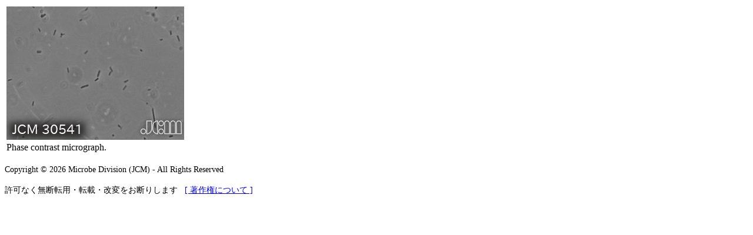

--- FILE ---
content_type: text/html; charset=utf-8
request_url: https://www.jcm.riken.jp/cgi-bin/jcm/jcmimg_view?jcm=30541&fid=A
body_size: 778
content:
<!DOCTYPE html
	PUBLIC "-//W3C//DTD XHTML 1.0 Transitional//EN"
	 "http://www.w3.org/TR/xhtml1/DTD/xhtml1-transitional.dtd">
<html xmlns="http://www.w3.org/1999/xhtml" lang="en-US" xml:lang="en-US">
<head>
<title>JCM30541A.jpg</title>
<meta http-equiv="Content-Type" content="text/html; charset=utf-8" />
</head>
<body bgcolor="#FFFFFF">
<!-- Global site tag (gtag.js) - Google Analytics -->
<script async src="https://www.googletagmanager.com/gtag/js?id=UA-49139209-3"></script>
<script>
  window.dataLayer = window.dataLayer || [];
  function gtag(){dataLayer.push(arguments);}
  gtag('js', new Date());
  gtag('config', 'UA-49139209-3');
</script>

<table border="0">
<tr><td width="1"><img src="/JCM/img/JCM30541A.jpg"></td></tr>
<tr><td>Phase contrast micrograph.</td></tr>
</table>
<br>
<div align="left" style="font-size:14px;">Copyright &copy; 2026 Microbe Division (JCM) - All Rights Reserved</div>
<br><div align="left" style="font-size:14px;">許可なく無断転用・転載・改変をお断りします&nbsp;&nbsp;&nbsp;<a href="https://jcm.brc.riken.jp/ja/copyright" target="_blank">[ 著作権について ]</a></div>
</body>
</html>